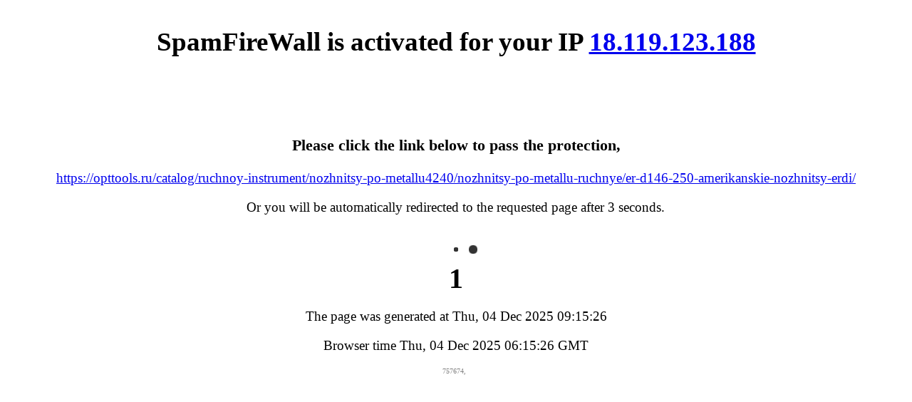

--- FILE ---
content_type: text/html; charset=UTF-8
request_url: https://opttools.ru/catalog/ruchnoy-instrument/nozhnitsy-po-metallu4240/nozhnitsy-po-metallu-ruchnye/er-d146-250-amerikanskie-nozhnitsy-erdi/
body_size: 1879
content:
<!DOCTYPE html>
<html lang='en'>
	<head>
		<meta charset='utf-8' />
		<meta name='viewport' content='width=device-width, initial-scale=1' />
		<meta http-equiv="cache-control" content="no-cache">
		<meta http-equiv="cache-control" content="private">
		<meta http-equiv="cache-control" content="max-age=0, must-revalidate">
		<meta http-equiv="cache-control" content="max-age=0, proxy-revalidate">
		<meta http-equiv="expires" content="0" />
		<meta http-equiv="expires" content="Tue, 01 Jan 1980 1:00:00 GMT" />
		<meta http-equiv="pragma" content="no-cache" />

	  <!--[if lt IE 9]>
	  <script src='http://html5shiv.googlecode.com/svn/trunk/html5.js'></script>
	  <![endif]-->
	<style>
		html{font-size: 14pt;}
		h1{text-align:center}
		h1.main{margin-top: 1em;margin-bottom: 3em;}
		div.container {text-align:center;}
		div.container p.js_notice{width: 60%; display: inline-block;}
		div.footer {color: #666; text-align: center;}
		div.footer a {color: #666; vertical-align:bottom; text-align: center;}

		@media (max-width: 600px) {
		}

		.spinner, #timer {
			margin-left: auto;
			margin-right: auto;
			width: 70px;
			text-align: center;
			font-size: 40px;
			font-weight: bold;
		}

		.spinner > div {
			width: 14px;
			height: 14px;
			background-color: #333;

			border-radius: 100%;
			display: inline-block;
			-webkit-animation: sk-bouncedelay 1.4s infinite ease-in-out both;
			animation: sk-bouncedelay 1.4s infinite ease-in-out both;
		}

		.spinner .bounce1 {
			-webkit-animation-delay: -0.32s;
			animation-delay: -0.32s;
		}

		.spinner .bounce2 {
			-webkit-animation-delay: -0.16s;
			animation-delay: -0.16s;
		}

		@-webkit-keyframes sk-bouncedelay {
			0%, 80%, 100% { -webkit-transform: scale(0) }
			40% { -webkit-transform: scale(1.0) }
		}

		@keyframes sk-bouncedelay {
			0%, 80%, 100% {
				-webkit-transform: scale(0);
				transform: scale(0);
			} 40% {
				  -webkit-transform: scale(1.0);
				  transform: scale(1.0);
			  }
		}
	</style>
		<script>var form_sfw_uniq_get_option_js = 1</script>
	<script>
		var ct_date = new Date;

		function set_spamFireWallCookie(cookie_name, cookie_value) {
			var date = new Date;
			date.setDate(date.getDate() + 30);
			document.cookie = cookie_name + '=' + escape(cookie_value) + '; path=/; expires=' + date.toUTCString() + '; samesite=lax';
			return null;
		}

		function get_current_url() {
			document.write(window.location.origin + window.location.pathname);
			return null;
		}
	</script>
</head>

<body>
    <div class='container'>
        <h1 class='main'>SpamFireWall is activated for your IP <a href='https://cleantalk.org/blacklists/18.119.123.188' target='_blank'>18.119.123.188</a></h1>

		<h3> </h3>
		<h3> </h3>

		<h2></h2>
		
        <div id='js_info'><br />To continue working with the web site, please make sure that you have enabled JavaScript.</div>

        <div id='js_passed'>
			<h3>Please click the link below to pass the protection,</h3>
			<a href='/catalog/ruchnoy-instrument/nozhnitsy-po-metallu4240/nozhnitsy-po-metallu-ruchnye/er-d146-250-amerikanskie-nozhnitsy-erdi/'><script>get_current_url();</script></a>
			<br />
			<p class='js_notice'>Or you will be automatically redirected to the requested page after 3 seconds.</p>
			<br />
			<div class="spinner">
				<div class="bounce1"></div>
				<div class="bounce2"></div>
				<div class="bounce3"></div>
			</div>
			<div id="timer"></div>
			<p>The page was generated at&nbsp;Thu, 04 Dec 2025 09:15:26</p>
			<p>Browser time <span id='curr_date'></span></p>
        </div>

    </div>
	<div style='position: relative; line-height: 8px; text-align: center;'>
		<p style="margin: 0; display: inline-block; font-size: 10px; color: gray;">757674, </p>
		<p style="margin: 0; display: inline-block; font-size: 10px; color: gray;"></p>
	</div>
    <div class='footer'>
		<a href='https://cleantalk.org' target='_blank'></a>
    </div>
    <script type='text/javascript'>
		var reload_timeout = 3000;
		document.getElementById('js_info').style.display = 'none';
		document.getElementById('js_passed').style.display = 'block';
		document.getElementById('curr_date').innerHTML = ct_date.toGMTString();
		set_spamFireWallCookie('ct_sfw_pass_key','3260689a6d84e96f9250bf582dad09e00');
		set_spamFireWallCookie('apbct_antibot','{COOKIE_ANTICRAWLER}');
		set_spamFireWallCookie('ct_sfw_passed','1');

		if(location.search.search('debug=1') === -1) {
			var apbctSfwRandomGet = '';
			if( +form_sfw_uniq_get_option_js ) {
				apbctSfwRandomGet = '?sfw=pass' + Math.round(ct_date.getTime()/1000);
			}
			setTimeout(function(){
				window.location.href = window.location.origin + window.location.pathname + apbctSfwRandomGet;
			}, reload_timeout);
		}

		// Countdown function
		var timer_block = document.getElementById('timer');
		timer_block.innerText = reload_timeout/1000;
		var time;
		function countdown() {
			time = parseInt( timer_block.innerText );
			var current = parseInt( timer_block.innerText );
			var cdw = setInterval( function(){
				current = parseInt( current ) - 1;
				timer_block.innerText = current;
				if ( 0 === parseInt( current ) ) {
					clearInterval( cdw );
				}
			}, 1000 );
		}

		// Run countdown
		countdown();
    </script>
	
</body>
</html>
